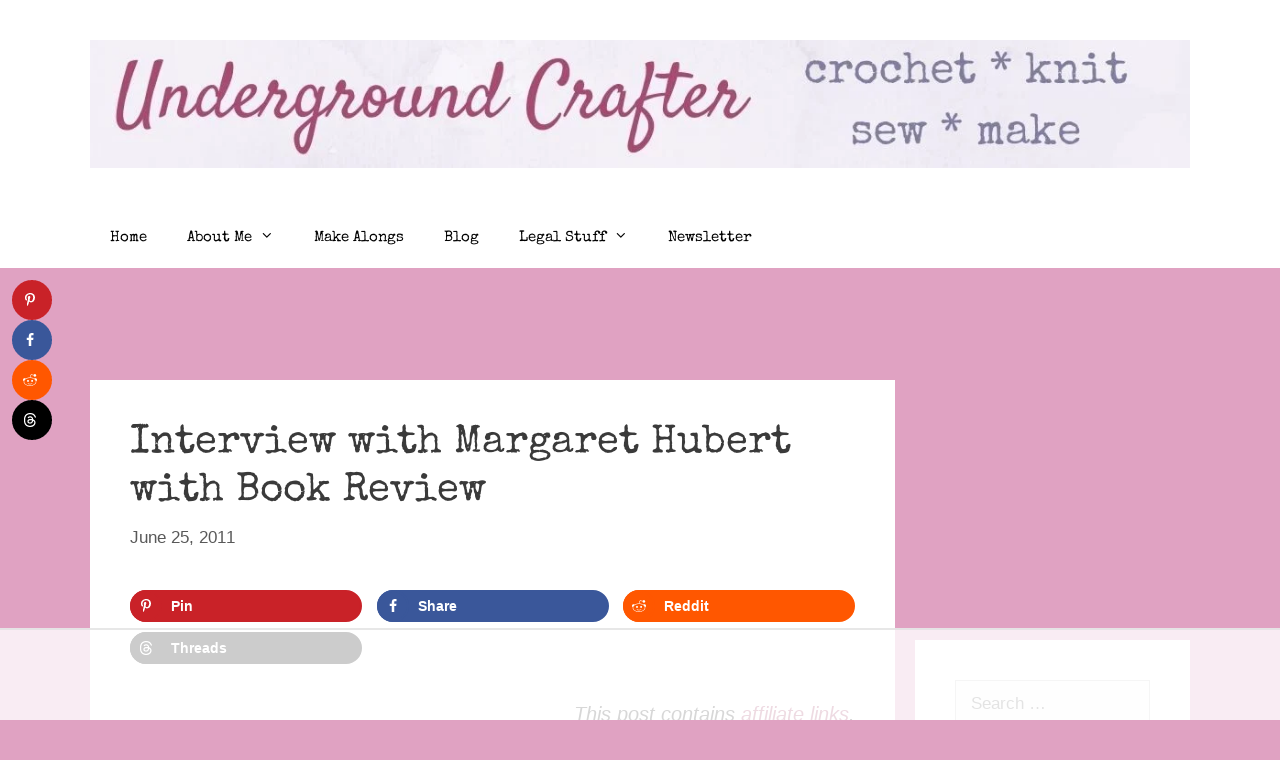

--- FILE ---
content_type: text/html
request_url: https://api.intentiq.com/profiles_engine/ProfilesEngineServlet?at=39&mi=10&dpi=936734067&pt=17&dpn=1&iiqidtype=2&iiqpcid=17beb495-43d8-49c7-bdbf-a31e798c70c0&iiqpciddate=1769082720543&pcid=fda0087f-773a-419a-942b-22d56b76c6b3&idtype=3&gdpr=0&japs=false&jaesc=0&jafc=0&jaensc=0&jsver=0.33&testGroup=A&source=pbjs&ABTestingConfigurationSource=group&abtg=A&vrref=https%3A%2F%2Fundergroundcrafter.com
body_size: 53
content:
{"abPercentage":97,"adt":1,"ct":2,"isOptedOut":false,"data":{"eids":[]},"dbsaved":"false","ls":true,"cttl":86400000,"abTestUuid":"g_2c6073bf-1463-443a-8aea-1c3d4b0df787","tc":9,"sid":1437777199}

--- FILE ---
content_type: text/html; charset=utf-8
request_url: https://www.google.com/recaptcha/api2/aframe
body_size: 265
content:
<!DOCTYPE HTML><html><head><meta http-equiv="content-type" content="text/html; charset=UTF-8"></head><body><script nonce="ub4P2bkGl0mk8a2yawcWPg">/** Anti-fraud and anti-abuse applications only. See google.com/recaptcha */ try{var clients={'sodar':'https://pagead2.googlesyndication.com/pagead/sodar?'};window.addEventListener("message",function(a){try{if(a.source===window.parent){var b=JSON.parse(a.data);var c=clients[b['id']];if(c){var d=document.createElement('img');d.src=c+b['params']+'&rc='+(localStorage.getItem("rc::a")?sessionStorage.getItem("rc::b"):"");window.document.body.appendChild(d);sessionStorage.setItem("rc::e",parseInt(sessionStorage.getItem("rc::e")||0)+1);localStorage.setItem("rc::h",'1769082737821');}}}catch(b){}});window.parent.postMessage("_grecaptcha_ready", "*");}catch(b){}</script></body></html>

--- FILE ---
content_type: text/plain
request_url: https://rtb.openx.net/openrtbb/prebidjs
body_size: -227
content:
{"id":"39445ca4-0390-4d11-90a1-507330a978e7","nbr":0}

--- FILE ---
content_type: text/plain
request_url: https://rtb.openx.net/openrtbb/prebidjs
body_size: -227
content:
{"id":"d89abeb6-834c-4654-9481-c413d7e8a26b","nbr":0}

--- FILE ---
content_type: text/plain
request_url: https://rtb.openx.net/openrtbb/prebidjs
body_size: -85
content:
{"id":"b8cf69eb-0a91-44f7-8b78-db9b5a042f87","nbr":0}

--- FILE ---
content_type: text/plain
request_url: https://rtb.openx.net/openrtbb/prebidjs
body_size: -227
content:
{"id":"7a94de93-e970-4663-a8e4-0fb25746a7bb","nbr":0}

--- FILE ---
content_type: text/plain
request_url: https://rtb.openx.net/openrtbb/prebidjs
body_size: -227
content:
{"id":"5240a494-e7e5-4511-8359-4629ddd99db7","nbr":0}

--- FILE ---
content_type: text/plain
request_url: https://rtb.openx.net/openrtbb/prebidjs
body_size: -227
content:
{"id":"1d1c7e63-a363-46ff-bd61-91d020039613","nbr":0}

--- FILE ---
content_type: text/plain
request_url: https://rtb.openx.net/openrtbb/prebidjs
body_size: -227
content:
{"id":"45f46950-f288-430d-971c-8424dc79f470","nbr":0}

--- FILE ---
content_type: text/plain
request_url: https://rtb.openx.net/openrtbb/prebidjs
body_size: -227
content:
{"id":"6cff8577-ead3-4406-8449-25724b4b6158","nbr":0}

--- FILE ---
content_type: text/plain
request_url: https://rtb.openx.net/openrtbb/prebidjs
body_size: -227
content:
{"id":"9b94a6f5-38c3-4440-8634-8a03ed370485","nbr":0}

--- FILE ---
content_type: text/plain
request_url: https://rtb.openx.net/openrtbb/prebidjs
body_size: -227
content:
{"id":"8a5b650b-eeb0-499a-a155-a9bfabd6b2fc","nbr":0}

--- FILE ---
content_type: text/plain; charset=UTF-8
request_url: https://at.teads.tv/fpc?analytics_tag_id=PUB_17002&tfpvi=&gdpr_consent=&gdpr_status=22&gdpr_reason=220&ccpa_consent=&sv=prebid-v1
body_size: 56
content:
NmM5NWQzMzgtY2RhMS00ODY0LWE3YmUtOTkyNTc3YjQ4ODQ1IzItNQ==

--- FILE ---
content_type: text/plain
request_url: https://rtb.openx.net/openrtbb/prebidjs
body_size: -227
content:
{"id":"179c8797-3283-46fa-84e0-042804b4ac55","nbr":0}

--- FILE ---
content_type: text/plain
request_url: https://rtb.openx.net/openrtbb/prebidjs
body_size: -227
content:
{"id":"53193e23-f99c-4d7a-9bb6-7cddeedbf869","nbr":0}

--- FILE ---
content_type: text/plain
request_url: https://rtb.openx.net/openrtbb/prebidjs
body_size: -227
content:
{"id":"367cb094-27d8-406c-889d-daf64eb22667","nbr":0}

--- FILE ---
content_type: text/plain; charset=utf-8
request_url: https://ads.adthrive.com/http-api/cv2
body_size: 3748
content:
{"om":["04897otm","0iyi1awv","0mzsmbxe","0pycs8g7","0sm4lr19","1","1011_302_56233474","10310289136970_462615155","10310289136970_462615833","10310289136970_462616255","10310289136970_594352012","10ua7afe","11142692","11896988","12047058","12310204638_704089056","124682_657","124843_10","124844_22","124848_8","13mvd7kb","1610338926","1611092","1891/84814","1nswb35c","1qycnxb6","1r7rfn75","1tcpldt7","1zx7wzcw","201301682","202038917","202d4qe7","2132:38844376","2249:567996566","2249:600523146","2249:650628523","2249:650628582","2249:662425279","2249:674673693","2249:677340715","2249:691914577","2249:691925891","2249:700871522","2249:703330140","2307:5am84p90","2307:7fmk89yf","2307:8orkh93v","2307:9t6gmxuz","2307:a1t6xdb7","2307:a7w365s6","2307:bq2rzo0o","2307:cv0h9mrv","2307:d3ke7h38","2307:duxvs448","2307:ebtp661f","2307:ehojwnap","2307:enlhmyoh","2307:fphs0z2t","2307:gdh74n5j","2307:gn3plkq1","2307:h0cw921b","2307:i3i05vpz","2307:jd035jgw","2307:nzm94v28","2307:pe0gcg4w","2307:pi9dvb89","2307:s2ahu2ae","2307:u7p1kjgp","2307:ubjltf5y","2307:uqph5v76","2307:yuma6t5d","2307:yytee9j8","2307:zfexqyi5","2307:zrjhj59z","2409_15064_70_86128401","2409_15064_70_86739704","2409_25495_176_CR52092959","242408891","242697002","246110541","248492122","25_4zai8e8t","25_53v6aquw","25_8b5u826e","25_op9gtamy","25_ti0s3bz3","25_yi6qlg3p","2636_1101777_7764-1036199","2636_1101777_7764-1036210","2662_200562_8182931","2676:86690094","286bn7o6","28933536","2gev4xcy","2gglwanz","2ivtu6ed","2jjp1phz","306_24766971","308_125203_16","308_125203_17","308_125204_12","308_125204_13","31809564","32j56hnc","33058672","33118520","33145655","3490:CR52223725","35715073","3658_15936_5am84p90","3658_18008_uqph5v76","3658_18008_yytee9j8","3658_236365_i3i05vpz","3658_249690_iiu0wq3s","38339436","3LMBEkP-wis","3ZdZlFYd9iA4opJYzod3","3hkzqiet","3p0mnojb","3v2n6fcp","40209386","409_223589","409_225978","409_225983","409_225988","409_227223","458901553568","46040229","485027845327","49123012","49304284","49869013","4coijx9x","4etfwvf1","4fk9nxse","4ka7p4yr","4qxmmgd2","4zai8e8t","51004532","51372397","51372434","51699649","52321874","5316_139700_709d6e02-fb43-40a3-8dee-a3bf34a71e58","5316_139700_af6bd248-efcd-483e-b6e6-148c4b7b9c8a","5316_139700_b801ca60-9d5a-4262-8563-b7f8aef0484d","5316_139700_bd0b86af-29f5-418b-9bb4-3aa99ec783bd","5316_139700_cebab8a3-849f-4c71-9204-2195b7691600","5316_139700_d1c1eb88-602b-4215-8262-8c798c294115","5316_139700_e57da5d6-bc41-40d9-9688-87a11ae6ec85","53v6aquw","5510:cymho2zs","5510:ouycdkmq","5510:qlw2vktr","5510:quk7w53j","5510:sagk476t","5510:wfxqcwx7","5510:yuma6t5d","55167461","553781814","55726194","557_409_216396","557_409_216616","557_409_220139","557_409_220344","557_409_220354","557_409_228105","558_93_yytee9j8","558_93_zfexqyi5","578cf4f2-1165-42ae-8707-6f642199b336","58147757","588062576109","593674671","5989_1799740_704085924","5am84p90","5nukj5da","60618611","6126589193","61524915","618576351","618876699","61900466","619089559","61932925","61945704","61945716","62187798","6226505231","6226505239","6226508011","627309156","627309159","628015148","628086965","628153173","628222860","628223277","628360579","628360582","628444259","628444439","628456310","628622163","628622166","628622175","628622178","628622241","628622244","628622247","628622250","628683371","628687043","628687157","628687463","628803013","628841673","629007394","629168001","629171196","629171202","62981400","630137823","630928655","63100589","6365_61796_784844652399","6365_61796_784880274628","63gwykf6","63t6qg56","644877544","663293625","663293668","665280126","680575923","680_99480_464327579","680_99480_685190639","680_99480_685191118","680_99480_700109379","680_99480_700109391","680_99480_700109393","683738007","683738706","694906156","694912939","696292911","6l5qanx0","6lmy2lg0","700109383","700109389","705115263","705115332","705115442","705115523","705116861","705119942","705127202","705415296","706015606940","707102854","707102936","70_85402277","70_85661851","719842422649","722160582392","74243_74_17414979","743811246880","746030352908","7732580","792518230556","794di3me","7969_149355_45633614","7a0tg1yi","7cmeqmw8","7f298mk89yf","7fl72cxu","7fmk89yf","7qevw67b","7s82759r","7vplnmf7","7xb3th35","8172728","8172731","8172732","8172734","8172738","8172741","82_7764-1036207","83443854","83443888","84578111","84578122","84578144","85943184","85943196","86434480","86434482","86509229","8666/87feac90a39a46fc478dd6042af9e7cc","86690072","86690080","86842403","8b5u826e","8gyxi0mz","8orkh93v","9057/211d1f0fa71d1a58cabee51f2180e38f","9309343","9757618","98xzy0ek","9krcxphu","9nex8xyd","9rqgwgyb","9t6gmxuz","a566o9hb","a7w365s6","bd5xg6f6","bhcgvwxj","bn278v80","bpecuyjx","bpwmigtk","bq2rzo0o","c1u7ixf4","c25uv8cd","c3jn1bgj","c75hp4ji","cgx63l2w","cmpalw5s","cqant14y","cr-1oplzoysubwe","cr-39qkyn25ubwe","cr-9cqtwg3qw8ri02","cr-Bitc7n_p9iw__vat__49i_k_6v6_h_jce2vj5h_ZUFnU4yjl","cr-aav22g0subwj","cr-c5zb4r7iubwe","cr-f6puwm2w27tf1","cr-f6puwm2x27tf1","cr-f6puwm2yu7tf1","cr-f6puwm2yw7tf1","cr-flbd4mx4uatj","cr-flbd4mx4ubwe","cr-q97t18oou9vd","cr-q97t18oouatj","cr-q97t18ooubwe","cr-vyrrqdu4u9vd","cr223-dby23jzqz7tm2","cv0h9mrv","d7ojx13x","dpjydwun","e2c76his","edkk1gna","enlhmyoh","fcn2zae1","fhon8bft","fpbj0p83","fq298eh4hao","fy5qcztw","ge4000vb","gn3plkq1","h0zwvskc","hqz7anxg","hzonbdnu","i2aglcoy","i3i05vpz","i3wbjzd6","i90isgt0","iiu0wq3s","ix298trvado","ixtrvado","j39smngx","jd035jgw","jr169syq","klqiditz","ksrdc5dk","kz8629zd","l2j3rq3s","mmr74uc4","mne39gsk","mznp7ktv","n3egwnq7","nmm1c7f0","np9yfx64","nv0uqrqm","oj70mowv","ouycdkmq","owpdp17p","oyophs7h","ozdii3rw","p3lqbugu","pagvt0pd","pe0gcg4w","pkydekxi","plth4l1a","pmtssbfz","q6wuoqcc","q9plh3qd","qlw2vktr","qqvgscdx","quk7w53j","r747h5eh","rup4bwce","rxj4b6nw","s2298ahu2ae","s2ahu2ae","s4s41bit","saxpac11","sr32zoh8","t41ujkm8","t4zab46q","t8qogbhp","tfbg3n3b","ti0s3bz3","u690dg05","u7p1kjgp","ubjltf5y","uf7vbcrs","ujl9wsn7","ujqkqtnh","uq8t4ki4","uqph5v76","uvzw7l54","uxt19cdi","veuwcd3t","wfxqcwx7","wt0wmo2s","wu5qr81l","x716iscu","xgjdt26g","xm7xmowz","xncaqh7c","yass8yy7","yi6qlg3p","ylz2n35t","yuma6t5d","yytee9j8","zaiy3lqy","zd631qlo","zdcvm9de","zep75yl2","zfexqyi5","zrjhj59z","zs4we7u0","zw6jpag6","zwzjgvpw","zxx9uh2b","7979132","7979135"],"pmp":[],"adomains":["123notices.com","1md.org","about.bugmd.com","acelauncher.com","adameve.com","akusoli.com","allyspin.com","askanexpertonline.com","atomapplications.com","bassbet.com","betsson.gr","biz-zone.co","bizreach.jp","bubbleroom.se","bugmd.com","buydrcleanspray.com","byrna.com","capitaloneshopping.com","clarifion.com","combatironapparel.com","controlcase.com","convertwithwave.com","cotosen.com","countingmypennies.com","cratedb.com","croisieurope.be","cs.money","dallasnews.com","definition.org","derila-ergo.com","dhgate.com","dhs.gov","displate.com","easyprint.app","easyrecipefinder.co","fabpop.net","familynow.club","fla-keys.com","folkaly.com","g123.jp","gameswaka.com","getbugmd.com","getconsumerchoice.com","getcubbie.com","gowavebrowser.co","gowdr.com","gransino.com","grosvenorcasinos.com","guard.io","hero-wars.com","holts.com","instantbuzz.net","itsmanual.com","jackpotcitycasino.com","justanswer.com","justanswer.es","la-date.com","lightinthebox.com","liverrenew.com","local.com","lovehoney.com","lulutox.com","lymphsystemsupport.com","manualsdirectory.org","meccabingo.com","medimops.de","mensdrivingforce.com","millioner.com","miniretornaveis.com","mobiplus.me","myiq.com","national-lottery.co.uk","naturalhealthreports.net","nbliver360.com","nikke-global.com","nordicspirit.co.uk","nuubu.com","onlinemanualspdf.co","original-play.com","outliermodel.com","paperela.com","paradisestays.site","parasiterelief.com","peta.org","photoshelter.com","plannedparenthood.org","playvod-za.com","printeasilyapp.com","printwithwave.com","profitor.com","quicklearnx.com","quickrecipehub.com","rakuten-sec.co.jp","rangeusa.com","refinancegold.com","robocat.com","royalcaribbean.com","saba.com.mx","shift.com","simple.life","spinbara.com","systeme.io","taboola.com","tackenberg.de","temu.com","tenfactorialrocks.com","theoceanac.com","topaipick.com","totaladblock.com","usconcealedcarry.com","vagisil.com","vegashero.com","vegogarden.com","veryfast.io","viewmanuals.com","viewrecipe.net","votervoice.net","vuse.com","wavebrowser.co","wavebrowserpro.com","weareplannedparenthood.org","xiaflex.com","yourchamilia.com"]}

--- FILE ---
content_type: text/plain
request_url: https://rtb.openx.net/openrtbb/prebidjs
body_size: -227
content:
{"id":"482f2e7c-970a-40f3-b9aa-b5bf2be2a689","nbr":0}